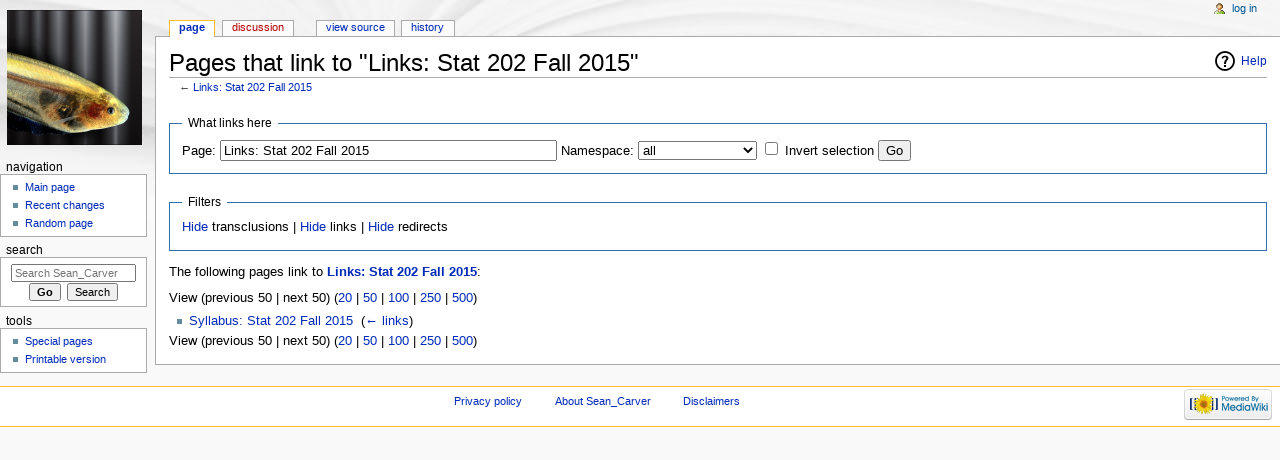

--- FILE ---
content_type: text/html; charset=UTF-8
request_url: https://seancarver.org/index.php/Special:WhatLinksHere/Links:_Stat_202_Fall_2015
body_size: 3673
content:
<!DOCTYPE html>
<html class="client-nojs" lang="en" dir="ltr">
<head>
<meta charset="UTF-8"/>
<title>Pages that link to "Links: Stat 202 Fall 2015" - Sean_Carver</title>
<script>document.documentElement.className = document.documentElement.className.replace( /(^|\s)client-nojs(\s|$)/, "$1client-js$2" );</script>
<script>(window.RLQ=window.RLQ||[]).push(function(){mw.config.set({"wgCanonicalNamespace":"Special","wgCanonicalSpecialPageName":"Whatlinkshere","wgNamespaceNumber":-1,"wgPageName":"Special:WhatLinksHere/Links:_Stat_202_Fall_2015","wgTitle":"WhatLinksHere/Links: Stat 202 Fall 2015","wgCurRevisionId":0,"wgRevisionId":0,"wgArticleId":0,"wgIsArticle":false,"wgIsRedirect":false,"wgAction":"view","wgUserName":null,"wgUserGroups":["*"],"wgCategories":[],"wgBreakFrames":true,"wgPageContentLanguage":"en","wgPageContentModel":"wikitext","wgSeparatorTransformTable":["",""],"wgDigitTransformTable":["",""],"wgDefaultDateFormat":"dmy","wgMonthNames":["","January","February","March","April","May","June","July","August","September","October","November","December"],"wgMonthNamesShort":["","Jan","Feb","Mar","Apr","May","Jun","Jul","Aug","Sep","Oct","Nov","Dec"],"wgRelevantPageName":"Links:_Stat_202_Fall_2015","wgRelevantArticleId":426,"wgRequestId":"aXYtIM3inhnRnheUvN70MwAA0xM","wgIsProbablyEditable":false});mw.loader.state({"site.styles":"ready","noscript":"ready","user.styles":"ready","user.cssprefs":"ready","user":"ready","user.options":"loading","user.tokens":"loading","mediawiki.helplink":"ready","mediawiki.legacy.shared":"ready","mediawiki.legacy.commonPrint":"ready","mediawiki.sectionAnchor":"ready","mediawiki.skinning.interface":"ready","mediawiki.skinning.content.externallinks":"ready","skins.monobook.styles":"ready"});mw.loader.implement("user.options@0j3lz3q",function($,jQuery,require,module){mw.user.options.set({"variant":"en"});});mw.loader.implement("user.tokens@0sdrb17",function ( $, jQuery, require, module ) {
mw.user.tokens.set({"editToken":"+\\","patrolToken":"+\\","watchToken":"+\\","csrfToken":"+\\"});/*@nomin*/;

});mw.loader.load(["mediawiki.page.startup"]);});</script>
<link rel="stylesheet" href="/load.php?debug=false&amp;lang=en&amp;modules=mediawiki.helplink%2CsectionAnchor%7Cmediawiki.legacy.commonPrint%2Cshared%7Cmediawiki.skinning.content.externallinks%7Cmediawiki.skinning.interface%7Cskins.monobook.styles&amp;only=styles&amp;skin=monobook"/>
<script async="" src="/load.php?debug=false&amp;lang=en&amp;modules=startup&amp;only=scripts&amp;skin=monobook"></script>
<!--[if IE 6]><link rel="stylesheet" href="/skins/MonoBook/IE60Fixes.css?303" media="screen"/><![endif]--><!--[if IE 7]><link rel="stylesheet" href="/skins/MonoBook/IE70Fixes.css?303" media="screen"/><![endif]-->
<meta name="ResourceLoaderDynamicStyles" content=""/>
<meta name="generator" content="MediaWiki 1.28.2"/>
<meta name="robots" content="noindex,nofollow"/>
<link rel="shortcut icon" href="/favicon.ico"/>
<link rel="search" type="application/opensearchdescription+xml" href="/opensearch_desc.php" title="Sean_Carver (en)"/>
<link rel="EditURI" type="application/rsd+xml" href="https://seancarver.org/api.php?action=rsd"/>
<link rel="alternate" type="application/atom+xml" title="Sean_Carver Atom feed" href="/index.php?title=Special:RecentChanges&amp;feed=atom"/>
</head>
<body class="mediawiki ltr sitedir-ltr mw-hide-empty-elt ns--1 ns-special mw-special-Whatlinkshere page-Special_WhatLinksHere_Links_Stat_202_Fall_2015 rootpage-Special_WhatLinksHere_Links_Stat_202_Fall_2015 skin-monobook action-view"><div id="globalWrapper">
		<div id="column-content">
			<div id="content" class="mw-body" role="main">
				<a id="top"></a>
				
				<div class="mw-indicators">
<div id="mw-indicator-mw-helplink" class="mw-indicator"><a href="//www.mediawiki.org/wiki/Special:MyLanguage/Help:What_links_here" target="_blank" class="mw-helplink">Help</a></div>
</div>
				<h1 id="firstHeading" class="firstHeading" lang="en">Pages that link to "Links: Stat 202 Fall 2015"</h1>
				
				<div id="bodyContent" class="mw-body-content">
					<div id="siteSub">From Sean_Carver</div>
					<div id="contentSub">← <a href="/index.php/Links:_Stat_202_Fall_2015" title="Links: Stat 202 Fall 2015">Links: Stat 202 Fall 2015</a></div>
										<div id="jump-to-nav" class="mw-jump">Jump to: <a href="#column-one">navigation</a>, <a href="#searchInput">search</a></div>

					<!-- start content -->
					<div id="mw-content-text"><form action="/index.php"><input type="hidden" value="Special:WhatLinksHere" name="title"/><fieldset>
<legend>What links here</legend>
<label for="mw-whatlinkshere-target" class="mw-searchInput">Page:</label>&#160;<input name="target" size="40" value="Links: Stat 202 Fall 2015" id="mw-whatlinkshere-target" class="mw-searchInput" /> <label for="namespace">Namespace:</label>&#160;<select class="namespaceselector" id="namespace" name="namespace">
<option value="" selected="">all</option>
<option value="0">(Main)</option>
<option value="1">Talk</option>
<option value="2">User</option>
<option value="3">User talk</option>
<option value="4">Sean Carver</option>
<option value="5">Sean Carver talk</option>
<option value="6">File</option>
<option value="7">File talk</option>
<option value="8">MediaWiki</option>
<option value="9">MediaWiki talk</option>
<option value="10">Template</option>
<option value="11">Template talk</option>
<option value="12">Help</option>
<option value="13">Help talk</option>
<option value="14">Category</option>
<option value="15">Category talk</option>
</select>&#160;<input name="invert" type="checkbox" value="1" id="nsinvert" title="Check this box to hide links from pages within the selected namespace." />&#160;<label for="nsinvert" title="Check this box to hide links from pages within the selected namespace.">Invert selection</label> <input type="submit" value="Go"/></fieldset></form>
<fieldset>
<legend>Filters</legend>
<a href="/index.php?title=Special:WhatLinksHere/Links:_Stat_202_Fall_2015&amp;hidetrans=1" title="Special:WhatLinksHere/Links: Stat 202 Fall 2015">Hide</a> transclusions | <a href="/index.php?title=Special:WhatLinksHere/Links:_Stat_202_Fall_2015&amp;hidelinks=1" title="Special:WhatLinksHere/Links: Stat 202 Fall 2015">Hide</a> links | <a href="/index.php?title=Special:WhatLinksHere/Links:_Stat_202_Fall_2015&amp;hideredirs=1" title="Special:WhatLinksHere/Links: Stat 202 Fall 2015">Hide</a> redirects
</fieldset>
<p>The following pages link to <strong><a href="/index.php/Links:_Stat_202_Fall_2015" title="Links: Stat 202 Fall 2015">Links: Stat 202 Fall 2015</a></strong>:
</p>View (previous 50  |  next 50) (<a href="/index.php?title=Special:WhatLinksHere/Links:_Stat_202_Fall_2015&amp;limit=20" title="Special:WhatLinksHere/Links: Stat 202 Fall 2015">20</a> | <a href="/index.php?title=Special:WhatLinksHere/Links:_Stat_202_Fall_2015&amp;limit=50" title="Special:WhatLinksHere/Links: Stat 202 Fall 2015">50</a> | <a href="/index.php?title=Special:WhatLinksHere/Links:_Stat_202_Fall_2015&amp;limit=100" title="Special:WhatLinksHere/Links: Stat 202 Fall 2015">100</a> | <a href="/index.php?title=Special:WhatLinksHere/Links:_Stat_202_Fall_2015&amp;limit=250" title="Special:WhatLinksHere/Links: Stat 202 Fall 2015">250</a> | <a href="/index.php?title=Special:WhatLinksHere/Links:_Stat_202_Fall_2015&amp;limit=500" title="Special:WhatLinksHere/Links: Stat 202 Fall 2015">500</a>)<ul id="mw-whatlinkshere-list"><li><a href="/index.php/Syllabus:_Stat_202_Fall_2015" title="Syllabus: Stat 202 Fall 2015">Syllabus: Stat 202 Fall 2015</a>  ‎ <span class="mw-whatlinkshere-tools">(<a href="/index.php?title=Special:WhatLinksHere&amp;target=Syllabus%3A+Stat+202+Fall+2015" title="Special:WhatLinksHere">← links</a>)</span></li>
</ul>View (previous 50  |  next 50) (<a href="/index.php?title=Special:WhatLinksHere/Links:_Stat_202_Fall_2015&amp;limit=20" title="Special:WhatLinksHere/Links: Stat 202 Fall 2015">20</a> | <a href="/index.php?title=Special:WhatLinksHere/Links:_Stat_202_Fall_2015&amp;limit=50" title="Special:WhatLinksHere/Links: Stat 202 Fall 2015">50</a> | <a href="/index.php?title=Special:WhatLinksHere/Links:_Stat_202_Fall_2015&amp;limit=100" title="Special:WhatLinksHere/Links: Stat 202 Fall 2015">100</a> | <a href="/index.php?title=Special:WhatLinksHere/Links:_Stat_202_Fall_2015&amp;limit=250" title="Special:WhatLinksHere/Links: Stat 202 Fall 2015">250</a> | <a href="/index.php?title=Special:WhatLinksHere/Links:_Stat_202_Fall_2015&amp;limit=500" title="Special:WhatLinksHere/Links: Stat 202 Fall 2015">500</a>)</div><div class="printfooter">
Retrieved from "<a dir="ltr" href="https://seancarver.org/index.php/Special:WhatLinksHere/Links:_Stat_202_Fall_2015">https://seancarver.org/index.php/Special:WhatLinksHere/Links:_Stat_202_Fall_2015</a>"</div>
					<div id="catlinks" class="catlinks catlinks-allhidden" data-mw="interface"></div>					<!-- end content -->
										<div class="visualClear"></div>
				</div>
			</div>
		</div>
		<div id="column-one">
			<h2>Navigation menu</h2>
					<div id="p-cactions" class="portlet" role="navigation">
			<h3>Views</h3>

			<div class="pBody">
				<ul>
				<li id="ca-nstab-main" class="selected"><a href="/index.php/Links:_Stat_202_Fall_2015" title="View the content page [c]" accesskey="c">Page</a></li>
				<li id="ca-talk" class="new"><a href="/index.php?title=Talk:Links:_Stat_202_Fall_2015&amp;action=edit&amp;redlink=1" rel="discussion" title="Discussion about the content page [t]" accesskey="t">Discussion</a></li>
				<li id="ca-viewsource"><a href="/index.php?title=Links:_Stat_202_Fall_2015&amp;action=edit" title="This page is protected.&#10;You can view its source [e]" accesskey="e">View source</a></li>
				<li id="ca-history"><a href="/index.php?title=Links:_Stat_202_Fall_2015&amp;action=history" title="Past revisions of this page [h]" accesskey="h">History</a></li>
				</ul>
							</div>
		</div>
				<div class="portlet" id="p-personal" role="navigation">
				<h3>Personal tools</h3>

				<div class="pBody">
					<ul>
													<li id="pt-login"><a href="/index.php?title=Special:UserLogin&amp;returnto=Special%3AWhatLinksHere%2FLinks%3A+Stat+202+Fall+2015" title="You are encouraged to log in; however, it is not mandatory [o]" accesskey="o">Log in</a></li>
											</ul>
				</div>
			</div>
			<div class="portlet" id="p-logo" role="banner">
				<a href="/index.php/Main_Page" class="mw-wiki-logo" title="Visit the main page"></a>
			</div>
				<div class="generated-sidebar portlet" id="p-navigation" role="navigation">
		<h3>Navigation</h3>
		<div class='pBody'>
							<ul>
											<li id="n-mainpage-description"><a href="/index.php/Main_Page" title="Visit the main page [z]" accesskey="z">Main page</a></li>
											<li id="n-recentchanges"><a href="/index.php/Special:RecentChanges" title="A list of recent changes in the wiki [r]" accesskey="r">Recent changes</a></li>
											<li id="n-randompage"><a href="/index.php/Special:Random" title="Load a random page [x]" accesskey="x">Random page</a></li>
									</ul>
					</div>
		</div>
			<div id="p-search" class="portlet" role="search">
			<h3><label for="searchInput">Search</label></h3>

			<div id="searchBody" class="pBody">
				<form action="/index.php" id="searchform">
					<input type='hidden' name="title" value="Special:Search"/>
					<input type="search" name="search" placeholder="Search Sean_Carver" title="Search Sean_Carver [f]" accesskey="f" id="searchInput"/>
					<input type="submit" name="go" value="Go" title="Go to a page with this exact name if it exists" id="searchGoButton" class="searchButton"/>&#160;
						<input type="submit" name="fulltext" value="Search" title="Search the pages for this text" id="mw-searchButton" class="searchButton"/>
				</form>

							</div>
		</div>
			<div class="portlet" id="p-tb" role="navigation">
			<h3>Tools</h3>

			<div class="pBody">
				<ul>
											<li id="t-specialpages"><a href="/index.php/Special:SpecialPages" title="A list of all special pages [q]" accesskey="q">Special pages</a></li>
											<li id="t-print"><a href="/index.php?title=Special:WhatLinksHere/Links:_Stat_202_Fall_2015&amp;printable=yes" rel="alternate" title="Printable version of this page [p]" accesskey="p">Printable version</a></li>
									</ul>
							</div>
		</div>
			</div><!-- end of the left (by default at least) column -->
		<div class="visualClear"></div>
					<div id="footer" role="contentinfo">
						<div id="f-poweredbyico">
									<a href="//www.mediawiki.org/"><img src="/resources/assets/poweredby_mediawiki_88x31.png" alt="Powered by MediaWiki" srcset="/resources/assets/poweredby_mediawiki_132x47.png 1.5x, /resources/assets/poweredby_mediawiki_176x62.png 2x" width="88" height="31"/></a>
							</div>
					<ul id="f-list">
									<li id="privacy"><a href="/index.php/Sean_Carver:Privacy_policy" title="Sean Carver:Privacy policy">Privacy policy</a></li>
									<li id="about"><a href="/index.php/Sean_Carver:About" title="Sean Carver:About">About Sean_Carver</a></li>
									<li id="disclaimer"><a href="/index.php/Sean_Carver:General_disclaimer" title="Sean Carver:General disclaimer">Disclaimers</a></li>
							</ul>
		</div>
		</div>
		<script>(window.RLQ=window.RLQ||[]).push(function(){mw.loader.load(["site","mediawiki.user","mediawiki.hidpi","mediawiki.page.ready","mediawiki.searchSuggest"]);});</script><script>(window.RLQ=window.RLQ||[]).push(function(){mw.config.set({"wgBackendResponseTime":31});});</script></body></html>


--- FILE ---
content_type: text/javascript; charset=utf-8
request_url: https://seancarver.org/load.php?debug=false&lang=en&modules=startup&only=scripts&skin=monobook
body_size: 6247
content:
var mediaWikiLoadStart=(new Date()).getTime(),mwPerformance=(window.performance&&performance.mark)?performance:{mark:function(){}};mwPerformance.mark('mwLoadStart');function isCompatible(str){var ua=str||navigator.userAgent;return!!('querySelector'in document&&'localStorage'in window&&'addEventListener'in window&&!(ua.match(/webOS\/1\.[0-4]/)||ua.match(/PlayStation/i)||ua.match(/SymbianOS|Series60|NetFront|Opera Mini|S40OviBrowser|MeeGo/)||(ua.match(/Glass/)&&ua.match(/Android/))));}(function(){var NORLQ,script;if(!isCompatible()){document.documentElement.className=document.documentElement.className.replace(/(^|\s)client-js(\s|$)/,'$1client-nojs$2');NORLQ=window.NORLQ||[];while(NORLQ.length){NORLQ.shift()();}window.NORLQ={push:function(fn){fn();}};window.RLQ={push:function(){}};return;}function startUp(){mw.config=new mw.Map(true);mw.loader.addSource({"local":"/load.php"});mw.loader.register([["site","0tmvc9a",[1]],["site.styles","1i42fdi",[],"site"],["noscript","0128txk",[],"noscript"
],["filepage","11xpxhr"],["user.groups","1qrkea1",[5]],["user","0wf7tkz",[6],"user"],["user.styles","15kjh35",[],"user"],["user.cssprefs","09p30q0",[],"private"],["user.defaults","1q23b9u"],["user.options","0j3lz3q",[8],"private"],["user.tokens","0sdrb17",[],"private"],["mediawiki.language.data","0msaucq",[179]],["mediawiki.skinning.elements","1cbre0o"],["mediawiki.skinning.content","1i1xwyt"],["mediawiki.skinning.interface","0zt11td"],["mediawiki.skinning.content.parsoid","1rpjxn8"],["mediawiki.skinning.content.externallinks","02i3dng"],["jquery.accessKeyLabel","0mcz5ea",[27,136]],["jquery.appear","1keguca"],["jquery.arrowSteps","1t92ef7"],["jquery.async","1cjzbu4"],["jquery.autoEllipsis","1q072hs",[39]],["jquery.badge","0k8insf",[176]],["jquery.byteLength","15atxfv"],["jquery.byteLimit","10yeam2",[23]],["jquery.checkboxShiftClick","0mn39hw"],["jquery.chosen","0yzwte2"],["jquery.client","1k7o36v"],["jquery.color","1gmcqyy",[29]],["jquery.colorUtil","09owcka"],["jquery.confirmable",
"1krl8nf",[180]],["jquery.cookie","1dsc6sh"],["jquery.expandableField","0vpowua"],["jquery.farbtastic","16wzzut",[29]],["jquery.footHovzer","04donlh"],["jquery.form","18kz8o8"],["jquery.fullscreen","1aka9zo"],["jquery.getAttrs","1fh25zf"],["jquery.hidpi","02t4hqc"],["jquery.highlightText","1qthnxc",[251,136]],["jquery.hoverIntent","1em9vh4"],["jquery.i18n","0ix78xt",[178]],["jquery.localize","1pp9mhs"],["jquery.makeCollapsible","0q45g8x"],["jquery.mockjax","14aa99f"],["jquery.mw-jump","0fmd6e9"],["jquery.mwExtension","0mhq1m1"],["jquery.placeholder","0qrjp9m"],["jquery.qunit","0ks5j8t"],["jquery.qunit.completenessTest","1odvkv1",[48]],["jquery.spinner","125tszy"],["jquery.jStorage","0jqxh4s",[94]],["jquery.suggestions","0t6se0v",[39]],["jquery.tabIndex","0pz1zpi"],["jquery.tablesorter","0ijou9w",[251,136,181]],["jquery.textSelection","0e3k7g7",[27]],["jquery.throttle-debounce","189ical"],["jquery.xmldom","083x4oi"],["jquery.tipsy","1eyb0a2"],["jquery.ui.core","18gjuhz",[60],"jquery.ui"
],["jquery.ui.core.styles","1or0q80",[],"jquery.ui"],["jquery.ui.accordion","1e9rtqx",[59,79],"jquery.ui"],["jquery.ui.autocomplete","1mysg3g",[68],"jquery.ui"],["jquery.ui.button","10vncx2",[59,79],"jquery.ui"],["jquery.ui.datepicker","02cfp5i",[59],"jquery.ui"],["jquery.ui.dialog","19ndhxe",[63,66,70,72],"jquery.ui"],["jquery.ui.draggable","12fy2r1",[59,69],"jquery.ui"],["jquery.ui.droppable","0hic7ac",[66],"jquery.ui"],["jquery.ui.menu","1ki7zxz",[59,70,79],"jquery.ui"],["jquery.ui.mouse","11vmdip",[79],"jquery.ui"],["jquery.ui.position","0ougs1a",[],"jquery.ui"],["jquery.ui.progressbar","10qfhtp",[59,79],"jquery.ui"],["jquery.ui.resizable","0wdz3c5",[59,69],"jquery.ui"],["jquery.ui.selectable","01gab4v",[59,69],"jquery.ui"],["jquery.ui.slider","1hhkka7",[59,69],"jquery.ui"],["jquery.ui.sortable","0rw59rb",[59,69],"jquery.ui"],["jquery.ui.spinner","1kkdcmf",[63],"jquery.ui"],["jquery.ui.tabs","10lws60",[59,79],"jquery.ui"],["jquery.ui.tooltip","1ijto6o",[59,70,79],"jquery.ui"],[
"jquery.ui.widget","1eszlgg",[],"jquery.ui"],["jquery.effects.core","0xgnx9g",[],"jquery.ui"],["jquery.effects.blind","00tinsx",[80],"jquery.ui"],["jquery.effects.bounce","171sc9b",[80],"jquery.ui"],["jquery.effects.clip","04p7zae",[80],"jquery.ui"],["jquery.effects.drop","1gjnkjm",[80],"jquery.ui"],["jquery.effects.explode","1d4skn3",[80],"jquery.ui"],["jquery.effects.fade","1eq437f",[80],"jquery.ui"],["jquery.effects.fold","0pp5g0f",[80],"jquery.ui"],["jquery.effects.highlight","0xvc6zz",[80],"jquery.ui"],["jquery.effects.pulsate","14dq86r",[80],"jquery.ui"],["jquery.effects.scale","1np6tmr",[80],"jquery.ui"],["jquery.effects.shake","10ekn98",[80],"jquery.ui"],["jquery.effects.slide","1vko4gj",[80],"jquery.ui"],["jquery.effects.transfer","0n4yz6f",[80],"jquery.ui"],["json","1nkzzks",[],null,null,"return!!(window.JSON\u0026\u0026JSON.stringify\u0026\u0026JSON.parse);"],["moment","094kxby",[176]],["mediawiki.apihelp","1qh4g4q"],["mediawiki.template","187hp2k"],[
"mediawiki.template.mustache","15ctguu",[97]],["mediawiki.template.regexp","09u325w",[97]],["mediawiki.apipretty","0u7w296"],["mediawiki.api","1phnugf",[153,10]],["mediawiki.api.category","0ldnw6v",[141,101]],["mediawiki.api.edit","1s2nzot",[141,101]],["mediawiki.api.login","11cpyh5",[101]],["mediawiki.api.options","14k4f1i",[101]],["mediawiki.api.parse","03q8gng",[101]],["mediawiki.api.upload","14eer92",[251,94,103]],["mediawiki.api.user","0y09s2h",[101]],["mediawiki.api.watch","0xzqzz6",[101]],["mediawiki.api.messages","105fzoh",[101]],["mediawiki.api.rollback","0lr7txf",[101]],["mediawiki.content.json","18dllp4"],["mediawiki.confirmCloseWindow","0i357pw"],["mediawiki.debug","1bl0wln",[34]],["mediawiki.diff.styles","1r63mkx"],["mediawiki.feedback","0a98gdi",[141,130,260]],["mediawiki.feedlink","1dia90x"],["mediawiki.filewarning","1rajrbe",[256]],["mediawiki.ForeignApi","05i7r0r",[120]],["mediawiki.ForeignApi.core","13u2y7k",[101,252]],["mediawiki.helplink","1clyyy3"],[
"mediawiki.hidpi","0lwjxu7",[38],null,null,"return'srcset'in new Image();"],["mediawiki.hlist","1185a6m"],["mediawiki.htmlform","077x7s4",[24,136]],["mediawiki.htmlform.ooui","0tfu3kt",[256]],["mediawiki.htmlform.styles","0jptaxj"],["mediawiki.htmlform.ooui.styles","18g2vj6"],["mediawiki.icon","1utel2x"],["mediawiki.inspect","0zg4kl2",[23,94,136]],["mediawiki.messagePoster","0m87vzr",[119]],["mediawiki.messagePoster.wikitext","0un2vir",[103,130]],["mediawiki.notification","0q8c9aq",[189]],["mediawiki.notify","196381t"],["mediawiki.notification.convertmessagebox","0fnrtek",[132]],["mediawiki.notification.convertmessagebox.styles","13bbqlp"],["mediawiki.RegExp","03ekaen"],["mediawiki.pager.tablePager","1cvpxht"],["mediawiki.searchSuggest","0zkekn1",[37,47,52,101]],["mediawiki.sectionAnchor","1ahw4u4"],["mediawiki.storage","0f5mpm1"],["mediawiki.Title","18vjq92",[23,153]],["mediawiki.Upload","09nuwnu",[107]],["mediawiki.ForeignUpload","1wbnbx1",[119,142]],[
"mediawiki.ForeignStructuredUpload.config","1fvsh13"],["mediawiki.ForeignStructuredUpload","1mkdstw",[144,143]],["mediawiki.Upload.Dialog","030vxql",[147]],["mediawiki.Upload.BookletLayout","0zlnh5v",[142,180,151,249,95,258,260,266,267]],["mediawiki.ForeignStructuredUpload.BookletLayout","0cm6lt9",[145,147,110,184,245,243]],["mediawiki.toc","1phrj9l",[157]],["mediawiki.Uri","0luk7b6",[153,99]],["mediawiki.user","1rpv2hh",[108,157,9]],["mediawiki.userSuggest","00p9b2k",[52,101]],["mediawiki.util","1f4igpx",[17,133]],["mediawiki.viewport","1lppuld"],["mediawiki.checkboxtoggle","1eljxb8"],["mediawiki.checkboxtoggle.styles","1l23cp2"],["mediawiki.cookie","18zu723",[31]],["mediawiki.toolbar","08ksc6i",[55]],["mediawiki.experiments","0wkvou3"],["mediawiki.action.edit","05vv3e5",[24,55,161,101]],["mediawiki.action.edit.styles","1pi4xx6"],["mediawiki.action.edit.collapsibleFooter","0esl790",[43,157,128]],["mediawiki.action.edit.preview","1kxjp5g",[35,50,55,101,115,180]],[
"mediawiki.action.history","0m03sm8"],["mediawiki.action.history.styles","0tyq1sa"],["mediawiki.action.history.diff","1r63mkx"],["mediawiki.action.view.dblClickEdit","1ulc0h5",[189,9]],["mediawiki.action.view.metadata","1xzjp0r"],["mediawiki.action.view.categoryPage.styles","0l3a1ro"],["mediawiki.action.view.postEdit","19hwmnb",[157,180,97]],["mediawiki.action.view.redirect","00gdit8",[27]],["mediawiki.action.view.redirectPage","1ch1uvr"],["mediawiki.action.view.rightClickEdit","1x1nw25"],["mediawiki.action.edit.editWarning","0j8h533",[55,113,180]],["mediawiki.action.view.filepage","0flcfzl"],["mediawiki.language","1uaj5dh",[177,11]],["mediawiki.cldr","1kxknie",[178]],["mediawiki.libs.pluralruleparser","0eu6dzk"],["mediawiki.language.init","1qn1jaj"],["mediawiki.jqueryMsg","0jm4mo7",[251,176,153,9]],["mediawiki.language.months","1l2atf4",[176]],["mediawiki.language.names","16yzhn6",[179]],["mediawiki.language.specialCharacters","06es0c8",[176]],["mediawiki.libs.jpegmeta","0v7yqgf"],[
"mediawiki.page.gallery","0odq13q",[56,186]],["mediawiki.page.gallery.styles","04r0yo2"],["mediawiki.page.gallery.slideshow","0gghrhq",[141,101,258,274]],["mediawiki.page.ready","1fwm2qi",[17,25,43,45,47]],["mediawiki.page.startup","00q9kif",[153]],["mediawiki.page.patrol.ajax","131gwkv",[50,141,101,189]],["mediawiki.page.watch.ajax","0stg3ib",[109,189]],["mediawiki.page.rollback","04h3r7f",[50,111]],["mediawiki.page.image.pagination","1na15dq",[50,153]],["mediawiki.special","00aq2qa"],["mediawiki.special.apisandbox.styles","09l08zc"],["mediawiki.special.apisandbox","0l4f71d",[101,180,244,255]],["mediawiki.special.block","0xbd3z3",[153]],["mediawiki.special.changeslist","0u0dfjr"],["mediawiki.special.changeslist.legend","0nxriv0"],["mediawiki.special.changeslist.legend.js","1y64cis",[43,157]],["mediawiki.special.changeslist.enhanced","0s78sz5"],["mediawiki.special.changeslist.visitedstatus","0r0ojgo"],["mediawiki.special.comparepages.styles","126rzmg"],["mediawiki.special.edittags",
"1hiqerv",[26]],["mediawiki.special.edittags.styles","11ws0ne"],["mediawiki.special.import","1f0bwp5"],["mediawiki.special.movePage","1tbzm64",[241]],["mediawiki.special.movePage.styles","1bzx2qm"],["mediawiki.special.pageLanguage","0hp39r4",[256]],["mediawiki.special.pagesWithProp","15fqbgf"],["mediawiki.special.preferences","10zwdb1",[113,176,134]],["mediawiki.special.userrights","1n2uxo8",[134]],["mediawiki.special.preferences.styles","0il6cgt"],["mediawiki.special.recentchanges","15ppxjm"],["mediawiki.special.search","1oa452f",[247]],["mediawiki.special.search.styles","0ul7o18"],["mediawiki.special.undelete","0bpx6el"],["mediawiki.special.upload","0azdv7t",[50,141,101,113,180,184,219,97]],["mediawiki.special.upload.styles","07gmgcp"],["mediawiki.special.userlogin.common.styles","16vgpym"],["mediawiki.special.userlogin.signup.styles","1621lpq"],["mediawiki.special.userlogin.login.styles","086rkag"],["mediawiki.special.userlogin.signup.js","1coa0de",[56,101,180]],[
"mediawiki.special.unwatchedPages","0egp3jt",[141,109]],["mediawiki.special.watchlist","0collfn"],["mediawiki.special.version","1htqhn3"],["mediawiki.legacy.config","03jhqkq"],["mediawiki.legacy.commonPrint","1tk7lcc"],["mediawiki.legacy.protect","0zqr5hw",[24]],["mediawiki.legacy.shared","1jd1v6z"],["mediawiki.legacy.oldshared","19ksebd"],["mediawiki.legacy.wikibits","1m34wbr",[153]],["mediawiki.ui","0xxepso"],["mediawiki.ui.checkbox","0ur2j9n"],["mediawiki.ui.radio","0kboalo"],["mediawiki.ui.anchor","0kbe3rr"],["mediawiki.ui.button","1d77d9v"],["mediawiki.ui.input","1m2v3po"],["mediawiki.ui.icon","09b2vtr"],["mediawiki.ui.text","0quk002"],["mediawiki.widgets","1glpra7",[21,24,141,101,242,258]],["mediawiki.widgets.styles","1k1w2pa"],["mediawiki.widgets.DateInputWidget","0ub7e8q",[95,258]],["mediawiki.widgets.datetime","1s8zk43",[256]],["mediawiki.widgets.CategorySelector","180lf9u",[119,141,258]],["mediawiki.widgets.UserInputWidget","07489tg",[258]],[
"mediawiki.widgets.SearchInputWidget","1ebo2zu",[138,241]],["mediawiki.widgets.SearchInputWidget.styles","1dwzfs2"],["mediawiki.widgets.StashedFileWidget","0g8yfoo",[256]],["es5-shim","0o4nohi",[],null,null,"return(function(){'use strict';return!this\u0026\u0026!!Function.prototype.bind;}());"],["dom-level2-shim","0l8rz6s",[],null,null,"return!!window.Node;"],["oojs","0wuun3t",[250,94]],["mediawiki.router","0x2b40i",[254]],["oojs-router","1txyjza",[252]],["oojs-ui","1qrkea1",[259,258,260]],["oojs-ui-core","0l90wu6",[176,252,257,261,262,263]],["oojs-ui-core.styles","0qgedhf"],["oojs-ui-widgets","1q9q6n0",[256]],["oojs-ui-toolbars","07olok7",[256]],["oojs-ui-windows","10s03g2",[256]],["oojs-ui.styles.icons","1pbs6mu"],["oojs-ui.styles.indicators","1ufrrmi"],["oojs-ui.styles.textures","04a3lmm"],["oojs-ui.styles.icons-accessibility","1dssr6g"],["oojs-ui.styles.icons-alerts","0bqzro1"],["oojs-ui.styles.icons-content","0ongjtt"],["oojs-ui.styles.icons-editing-advanced","1xneauq"],[
"oojs-ui.styles.icons-editing-core","0ifs7qm"],["oojs-ui.styles.icons-editing-list","145fpgn"],["oojs-ui.styles.icons-editing-styling","1mzny6a"],["oojs-ui.styles.icons-interactions","0bwpzty"],["oojs-ui.styles.icons-layout","0yfm06y"],["oojs-ui.styles.icons-location","1hbs38m"],["oojs-ui.styles.icons-media","0o5awnp"],["oojs-ui.styles.icons-moderation","0ki2dfn"],["oojs-ui.styles.icons-movement","1m2kbfe"],["oojs-ui.styles.icons-user","12tspr4"],["oojs-ui.styles.icons-wikimedia","053l6x6"],["skins.cologneblue","1h2p9ju"],["skins.modern","178bh5l"],["skins.monobook.styles","1a3uimy"],["skins.vector.styles","0fipj26"],["skins.vector.styles.responsive","0zcy4ok"],["skins.vector.js","1e8jdtl",[53,56]],["ext.math.styles","0ss22iu"],["ext.math.desktop.styles","0jz1tt7"],["ext.math.scripts","0f35c8n"],["ext.math.mathjax.enabler","0g8b1j7"],["ext.math.mathjax.mathjax","09enjt7"],["ext.math.mathjax.localization","044fyn9",[289]],["ext.math.mathjax.jax.config","0psi89s",[289]],[
"ext.math.mathjax.extensions.ui","1x5bv35",[289]],["ext.math.mathjax.extensions.TeX","1usm572",[289]],["ext.math.mathjax.extensions.mediawiki","0b4qwh0",[289]],["ext.math.mathjax.extensions.mml2jax","1sgmvrr",[289]],["ext.math.mathjax.extensions","1qrkea1",[293,294,295,292]],["ext.math.mathjax.jax.element.mml.optable","16so5gr",[298]],["ext.math.mathjax.jax.element.mml","07ca012",[289]],["ext.math.mathjax.jax.input.MathML","07e7y78",[291,298]],["ext.math.mathjax.jax.input.TeX","0ot4rcq",[291,298]],["ext.math.mathjax.jax.output.NativeMML","1aaxdmy",[291,298]],["ext.math.mathjax.jax.output.HTML-CSS.autoload","0sq7qiz",[303]],["ext.math.mathjax.jax.output.HTML-CSS","0zn58xf",[291,298]],["ext.math.mathjax.jax.output.HTML-CSS.fonts.TeX.fontdata","06wpo2b",[303]],["ext.math.mathjax.jax.output.SVG.autoload","0nbqiqj",[306]],["ext.math.mathjax.jax.output.SVG","1kisxu6",[291,298]],["ext.math.mathjax.jax.output.SVG.fonts.TeX.fontdata","0zpkiaz",[306]],[
"ext.math.mathjax.jax.output.HTML-CSS.fonts.TeX.MainJS","00jw8gh",[304]],["ext.math.mathjax.jax.output.HTML-CSS.fonts.TeX.Main","1tprm2l",[304]],["ext.math.mathjax.jax.output.HTML-CSS.fonts.TeX.AMS","1ajb50t",[304]],["ext.math.mathjax.jax.output.HTML-CSS.fonts.TeX.Extra","1k8g8sq",[304]],["ext.math.mathjax.jax.output.SVG.fonts.TeX.MainJS","0cr9tab",[307]],["ext.math.mathjax.jax.output.SVG.fonts.TeX.Main","0y1j5vq",[307]],["ext.math.mathjax.jax.output.SVG.fonts.TeX.AMS","041fkxk",[307]],["ext.math.mathjax.jax.output.SVG.fonts.TeX.Extra","0t8e769",[307]],["ext.math.editbutton.enabler","07j4onu"],["ext.math.visualEditor","0fdz5vw",["ext.visualEditor.mwcore"]]]);;mw.config.set({"wgLoadScript":"/load.php","debug":!1,"skin":"monobook","stylepath":"/skins","wgUrlProtocols":
"bitcoin\\:|ftp\\:\\/\\/|ftps\\:\\/\\/|geo\\:|git\\:\\/\\/|gopher\\:\\/\\/|http\\:\\/\\/|https\\:\\/\\/|irc\\:\\/\\/|ircs\\:\\/\\/|magnet\\:|mailto\\:|mms\\:\\/\\/|news\\:|nntp\\:\\/\\/|redis\\:\\/\\/|sftp\\:\\/\\/|sip\\:|sips\\:|sms\\:|ssh\\:\\/\\/|svn\\:\\/\\/|tel\\:|telnet\\:\\/\\/|urn\\:|worldwind\\:\\/\\/|xmpp\\:|\\/\\/","wgArticlePath":"/index.php/$1","wgScriptPath":"","wgScriptExtension":".php","wgScript":"/index.php","wgSearchType":null,"wgVariantArticlePath":!1,"wgActionPaths":{},"wgServer":"https://seancarver.org","wgServerName":"seancarver.org","wgUserLanguage":"en","wgContentLanguage":"en","wgTranslateNumerals":!0,"wgVersion":"1.28.2","wgEnableAPI":!0,"wgEnableWriteAPI":!0,"wgMainPageTitle":"Main Page","wgFormattedNamespaces":{"-2":"Media","-1":"Special","0":"","1":"Talk","2":"User","3":"User talk","4":"Sean Carver","5":"Sean Carver talk","6":"File","7":"File talk","8":"MediaWiki","9":"MediaWiki talk","10":"Template","11":"Template talk","12":"Help","13":
"Help talk","14":"Category","15":"Category talk"},"wgNamespaceIds":{"media":-2,"special":-1,"":0,"talk":1,"user":2,"user_talk":3,"sean_carver":4,"sean_carver_talk":5,"file":6,"file_talk":7,"mediawiki":8,"mediawiki_talk":9,"template":10,"template_talk":11,"help":12,"help_talk":13,"category":14,"category_talk":15,"image":6,"image_talk":7,"project":4,"project_talk":5},"wgContentNamespaces":[0],"wgSiteName":"Sean_Carver","wgDBname":"spiritem_iddb","wgExtraSignatureNamespaces":[],"wgAvailableSkins":{"cologneblue":"CologneBlue","modern":"Modern","monobook":"MonoBook","vector":"Vector","fallback":"Fallback","apioutput":"ApiOutput"},"wgExtensionAssetsPath":"/extensions","wgCookiePrefix":"spiritem_iddb","wgCookieDomain":"","wgCookiePath":"/","wgCookieExpiration":15552000,"wgResourceLoaderMaxQueryLength":2000,"wgCaseSensitiveNamespaces":[],"wgLegalTitleChars":" %!\"$&'()*,\\-./0-9:;=?@A-Z\\\\\\^_`a-z~+\\u0080-\\uFFFF","wgIllegalFileChars":":/\\\\","wgResourceLoaderStorageVersion":1,
"wgResourceLoaderStorageEnabled":!0,"wgResourceLoaderLegacyModules":[],"wgForeignUploadTargets":["local"],"wgEnableUploads":!0});var RLQ=window.RLQ||[];while(RLQ.length){RLQ.shift()();}window.RLQ={push:function(fn){fn();}};window.NORLQ={push:function(){}};}script=document.createElement('script');script.src="/load.php?debug=false&lang=en&modules=jquery%2Cmediawiki&only=scripts&skin=monobook&version=0osb0s6";script.onload=script.onreadystatechange=function(){if(!script.readyState||/loaded|complete/.test(script.readyState)){script.onload=script.onreadystatechange=null;script=null;startUp();}};document.getElementsByTagName('head')[0].appendChild(script);}());